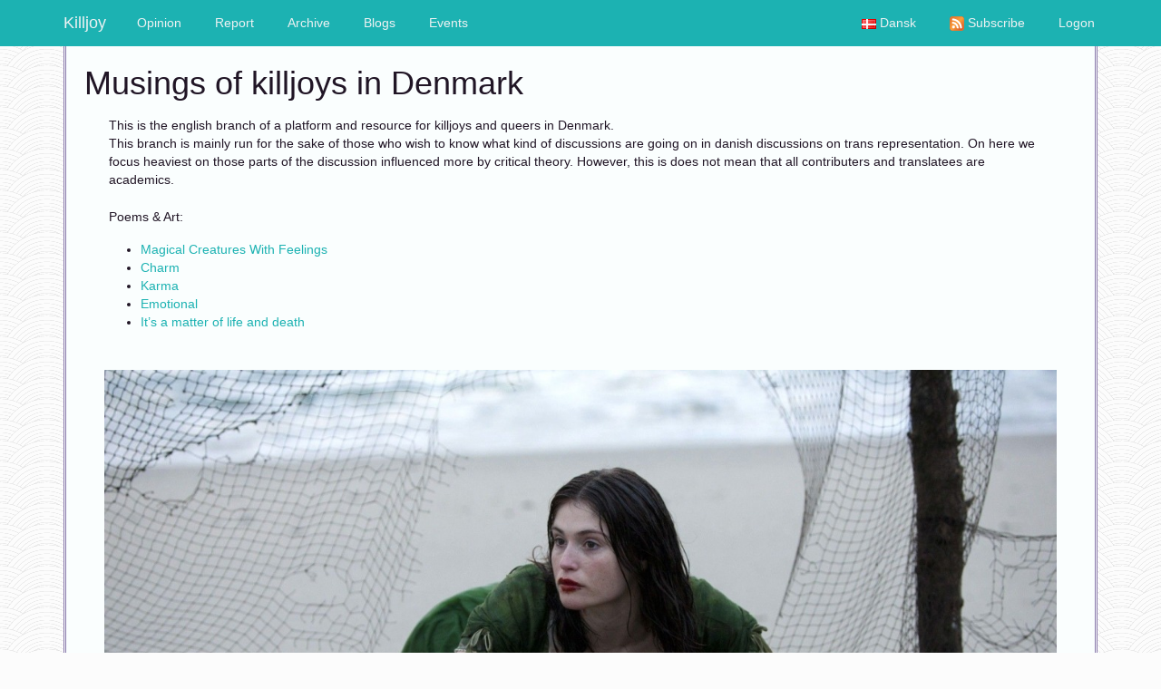

--- FILE ---
content_type: text/html; charset=utf-8
request_url: https://killjoy.dk/en/About/More
body_size: 2852
content:
<!DOCTYPE html>
<html lang="en">

<head>
    <meta charset="utf-8" />
    <title>About Killjoy.dk</title>
    <link href="/favicon.ico" rel="shortcut icon" type="image/x-icon" />
    <meta name="viewport" content="width=device-width, initial-scale=1.0">
                <meta property="article:publisher" content="https://www.facebook.com/killjoy.dk" />
        <meta property="fb:admins" content="1080611222" />
                <meta property="og:image" content="https://killjoy.dk/Content/killjoy.jpg" />
        <meta name="twitter:image" content="https://killjoy.dk/Content/killjoy.jpg">
                            <link rel="alternate" hreflang="da" href="//killjoy.dk/" />
                <link rel="alternate" type="application/atom+xml" title="Atom Feed" href="https://killjoy.dk/en/Feed/Atom" />
        <link rel="alternate" type="application/rss+xml" title="Rss Feed" href="https://killjoy.dk/en/Feed/Rss" />

         <link href="/Content/css?v=7y94OA9xu_apMj4TlkbATs5d-3yjxToZtU19aWuMp3E1" rel="stylesheet"/>

    <link href="/Content/cyni?v=uqkpkmNCBwqADgF5UFlVt13Lf2XnjKSlhO7JZBC902I1" rel="stylesheet"/>

    <script src="/bundles/modernizr?v=inCVuEFe6J4Q07A0AcRsbJic_UE5MwpRMNGcOtk94TE1"></script>

    <script src="/bundles/jquery?v=5gZ_r5mE30K0sN2RfK6mFq5ulYyx8s0d1EP1e2pENeY1"></script>

    
    

    <!-- Facebook Pixel Code -->
<script>
!function (f, b, e, v, n, t, s) {
        if (f.fbq) return; n = f.fbq = function () {
            n.callMethod ?
                n.callMethod.apply(n, arguments) : n.queue.push(arguments)
        }; if (!f._fbq) f._fbq = n;
        n.push = n; n.loaded = !0; n.version = '2.0'; n.queue = []; t = b.createElement(e); t.async = !0;
        t.src = v; s = b.getElementsByTagName(e)[0]; s.parentNode.insertBefore(t, s)
}(window,
        document, 'script', '//connect.facebook.net/en_US/fbevents.js');

fbq('init', '547353382091103');
fbq('track', "PageView");</script>
<noscript>
    <img height="1" width="1" style="display:none"
         src="https://www.facebook.com/tr?id=547353382091103&ev=PageView&noscript=1" />
</noscript>
<!-- End Facebook Pixel Code -->

    <script src="https://apis.google.com/js/platform.js" async defer>
{ lang: 'en-US' }    </script>
</head>
<body>
    <div class="navbar navbar-fixed-top"> 
        <div class="container">
            <div class="navbar-header">
                <button type="button" class="navbar-toggle" data-toggle="collapse" data-target=".navbar-collapse">
                    <span class="navbar-toggler-icon"></span>
                </button>
                    <a class="navbar-brand" href="https://killjoy.dk/en">Killjoy</a>
            </div>
            <div class="navbar-collapse collapse">
                <ul class="nav navbar-nav">
        <li class="nav-item"><a class="nav-link" href="https://killjoy.dk/en/Opinion">Opinion</a></li>
        <li class="nav-item"><a class="nav-link" href="https://killjoy.dk/en/Report">Report</a></li>
        <li class="nav-item"><a class="nav-link" href="https://killjoy.dk/en/Archive">Archive</a></li>
        <li class="nav-item"><a class="nav-link" href="https://killjoy.dk/en/Blogs">Blogs</a></li>
        <li class="nav-item"><a class="nav-link" href="///killjoy.dk/en/Events">Events</a></li>
    
</ul>
                
                <ul class="nav navbar-nav navbar-right">
                    
    <li class="nav-item"><a class="nav-link" href="//killjoy.dk/da/About/More" hreflang="da"><img src="/Content/lang/da.png" alt="dansk" /> Dansk</a></li>

                    <li class="nav-item"><a class="nav-link" href="http://feeds.feedburner.com/killjoydk" rel="alternate" type="application/rss+xml"><img src="/feed-icon16x16.png" alt="rss" /> Subscribe</a></li>
                                            <li class="nav-item"><a class="nav-link" href="https://killjoy.dk/account">Logon</a></li>
                </ul>
            </div>
        </div>
    </div>
    <div class="container body-content">
        


<div class="mpanel">
    <h1>Musings of killjoys in Denmark</h1>
    <p>
        This is the english branch of a platform and resource for killjoys and queers in Denmark.<br />
        This branch is mainly run for the sake of those who wish to know what kind of discussions are
        going on in danish discussions on trans representation. On here we focus heaviest on those parts
        of the discussion influenced more by critical theory. However, this is does not mean that all
        contributers and translatees are academics.
        
    </p>
    <p>
        Poems &amp; Art:
        <ul>
            <li><a href="///killjoy.dk/en/Fabeldyr">Magical Creatures With Feelings</a></li>
            <li><a href="/en/Misc/Charm">Charm</a></li>
            <li><a href="/en/Misc/Karma">Karma</a></li>
            <li><a href="/en/Misc/Emotional">Emotional</a></li>
            <li><a href="/en/Misc/Life%20Death">It’s a matter of life and death</a></li>
        </ul>
    </p>
    <img src="/Content/vampire.jpg" style="width: 96%;" />
</div>


        
        <footer style="margin: 0 2%;">

            <div id="fb-root"></div>
            <script>
                (function (d, s, id) {
                    var js, fjs = d.getElementsByTagName(s)[0];
                    if (d.getElementById(id)) return;
                    js = d.createElement(s); js.id = id;
                    js.src = "//connect.facebook.net/da_DK/sdk.js#xfbml=1&version=v2.5&appId=208721532792917";
                    fjs.parentNode.insertBefore(js, fjs);
                }(document, 'script', 'facebook-jssdk'));
            </script>
            <div class="fb-like" data-width="200" data-layout="button_count" data-action="like" data-show-faces="true" data-share="true" style="display: block; margin-bottom: 3px;"></div>
            
            
            <div class="g-plusone" data-size="medium" data-annotation="inline" data-width="200"></div>
            
        </footer>
    </div>

    <script src="/bundles/bootstrap?v=MNpS5O51wHRNa-mwZiLo2ANrfm54KakDrpnTApBnVqM1"></script>

    <!-- Google tag (gtag.js) -->
<script async src="https://www.googletagmanager.com/gtag/js?id=G-7X136LC6SF"></script>
<script>
  window.dataLayer = window.dataLayer || [];
  function gtag(){dataLayer.push(arguments);}
  gtag('js', new Date());

  gtag('config', 'G-7X136LC6SF');
</script>
    
</body>
</html>


--- FILE ---
content_type: text/html; charset=utf-8
request_url: https://accounts.google.com/o/oauth2/postmessageRelay?parent=https%3A%2F%2Fkilljoy.dk&jsh=m%3B%2F_%2Fscs%2Fabc-static%2F_%2Fjs%2Fk%3Dgapi.lb.en.2kN9-TZiXrM.O%2Fd%3D1%2Frs%3DAHpOoo_B4hu0FeWRuWHfxnZ3V0WubwN7Qw%2Fm%3D__features__
body_size: 159
content:
<!DOCTYPE html><html><head><title></title><meta http-equiv="content-type" content="text/html; charset=utf-8"><meta http-equiv="X-UA-Compatible" content="IE=edge"><meta name="viewport" content="width=device-width, initial-scale=1, minimum-scale=1, maximum-scale=1, user-scalable=0"><script src='https://ssl.gstatic.com/accounts/o/2580342461-postmessagerelay.js' nonce="LWsUdBAcYAJL2tgMtlhaVg"></script></head><body><script type="text/javascript" src="https://apis.google.com/js/rpc:shindig_random.js?onload=init" nonce="LWsUdBAcYAJL2tgMtlhaVg"></script></body></html>

--- FILE ---
content_type: text/css; charset=utf-8
request_url: https://killjoy.dk/Content/cyni?v=uqkpkmNCBwqADgF5UFlVt13Lf2XnjKSlhO7JZBC902I1
body_size: 898
content:
body{background-color:#fcfcfc;color:#201525;margin:0;background-image:url("/Content/arches.png")}.mpanel,.article{background-color:#fafefe;border-left:3px #8977aa double;border-right:3px #8977aa double;border-bottom:3px #8977aa double}.article-block{background-color:#fafefe;border:3px #8977aa double}.mpanel{padding:10px 20px;overflow:auto}a{color:#1cb2b2}a:hover{color:#18f4f1}footer{background-color:initial}.blog-post-wrapper p{color:#201525}.blog-post-wrapper a{color:#1cb2b2}.blog-post-wrapper a:hover{color:#1cb2b2;text-decoration:underline}.blog-post-wrapper{padding:4px;border:1px solid #8977aa;border-bottom:3px double #8977aa;overflow:auto}.card{background-color:#f5f9fa!important}.navbar{background-color:#1cb2b2}.navbar .navbar-brand{color:#eef2f3}.navbar .navbar-brand:hover,.navbar .navbar-brand:focus{color:#ecdbff}.navbar .navbar-text{color:#eef2f3}.navbar .navbar-nav .nav-link{color:#eef2f3}.navbar .navbar-nav .nav-link,.altbar .navbar-nav .nav-link{border-radius:.25rem;margin:0 .25em}.navbar .navbar-nav .nav-link:not(.disabled):hover,.navbar .navbar-nav .nav-link:not(.disabled):focus{color:#ecdbff}.navbar .navbar-nav .nav-item.active .nav-link,.navbar .navbar-nav .nav-item.active .nav-link:hover,.navbar .navbar-nav .nav-item.active .nav-link:focus,.navbar .navbar-nav .nav-item.show .nav-link,.navbar .navbar-nav .nav-item.show .nav-link:hover,.navbar .navbar-nav .nav-item.show .nav-link:focus,.navbar .navbar-nav .nav-item .nav-link:hover,.navbar .navbar-nav .nav-item .nav-link:focus{color:#ecdbff;background-color:#8e44ad}.navbar .navbar-toggle{border-color:#8e44ad}.navbar .navbar-toggle:hover,.navbar .navbar-toggle:focus{background-color:#8e44ad}.navbar .navbar-toggle .navbar-toggler-icon{color:#eef2f3}.navbar .navbar-collapse,.navbar .navbar-form{border-color:#eef2f3}.navbar .navbar-link{color:#eef2f3}.navbar .navbar-link:hover{color:#ecdbff}@media(max-width:575px){.navbar-expand-sm .navbar-nav .show .dropdown-menu .dropdown-item{color:#eef2f3}.navbar-expand-sm .navbar-nav .show .dropdown-menu .dropdown-item:hover,.navbar-expand-sm .navbar-nav .show .dropdown-menu .dropdown-item:focus{color:#ecdbff}.navbar-expand-sm .navbar-nav .show .dropdown-menu .dropdown-item.active{color:#ecdbff;background-color:#8e44ad}}@media(max-width:767px){.navbar-expand-md .navbar-nav .show .dropdown-menu .dropdown-item{color:#eef2f3}.navbar-expand-md .navbar-nav .show .dropdown-menu .dropdown-item:hover,.navbar-expand-md .navbar-nav .show .dropdown-menu .dropdown-item:focus{color:#ecdbff}.navbar-expand-md .navbar-nav .show .dropdown-menu .dropdown-item.active{color:#ecdbff;background-color:#8e44ad}}@media(max-width:991px){.navbar-expand-lg .navbar-nav .show .dropdown-menu .dropdown-item{color:#eef2f3}.navbar-expand-lg .navbar-nav .show .dropdown-menu .dropdown-item:hover,.navbar-expand-lg .navbar-nav .show .dropdown-menu .dropdown-item:focus{color:#ecdbff}.navbar-expand-lg .navbar-nav .show .dropdown-menu .dropdown-item.active{color:#ecdbff;background-color:#8e44ad}}@media(max-width:1199px){.navbar-expand-xl .navbar-nav .show .dropdown-menu .dropdown-item{color:#eef2f3}.navbar-expand-xl .navbar-nav .show .dropdown-menu .dropdown-item:hover,.navbar-expand-xl .navbar-nav .show .dropdown-menu .dropdown-item:focus{color:#ecdbff}.navbar-expand-xl .navbar-nav .show .dropdown-menu .dropdown-item.active{color:#ecdbff;background-color:#8e44ad}}.navbar-expand .navbar-nav .show .dropdown-menu .dropdown-item{color:#eef2f3}.navbar-expand .navbar-nav .show .dropdown-menu .dropdown-item:hover,.navbar-expand .navbar-nav .show .dropdown-menu .dropdown-item:focus{color:#ecdbff}.navbar-expand .navbar-nav .show .dropdown-menu .dropdown-item.active{color:#ecdbff;background-color:#8e44ad}